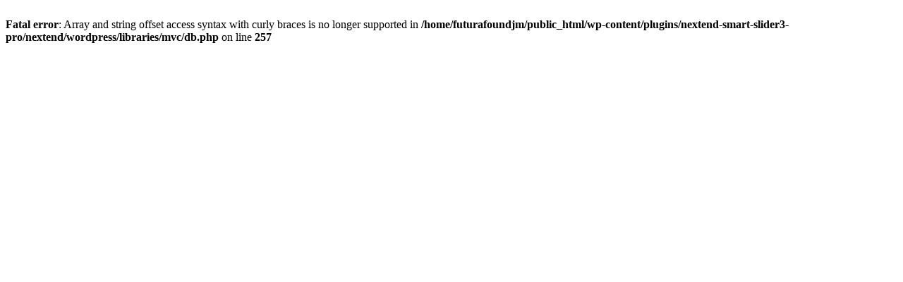

--- FILE ---
content_type: text/html; charset=UTF-8
request_url: https://futurafoundation.com/2019/10/
body_size: 60
content:
<br />
<b>Fatal error</b>:  Array and string offset access syntax with curly braces is no longer supported in <b>/home/futurafoundjm/public_html/wp-content/plugins/nextend-smart-slider3-pro/nextend/wordpress/libraries/mvc/db.php</b> on line <b>257</b><br />
